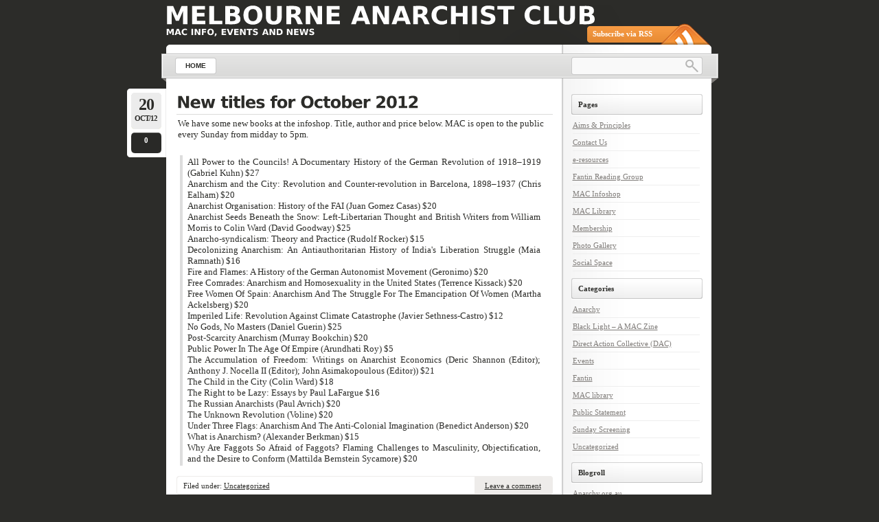

--- FILE ---
content_type: text/html; charset=UTF-8
request_url: https://mac.anarchobase.com/2012/10/new-titles-for-october-2012/
body_size: 34925
content:
<!DOCTYPE html PUBLIC "-//W3C//DTD XHTML 1.0 Transitional//EN"
    "http://www.w3.org/TR/xhtml1/DTD/xhtml1-transitional.dtd">

<html xmlns="http://www.w3.org/1999/xhtml" lang="en-US">

<head profile="http://gmpg.org/xfn/11">
<meta http-equiv="Content-Type" content="text/html; charset=UTF-8" />
<title>New titles for October 2012 &laquo; Melbourne Anarchist Club</title>
<link rel="shortcut icon" href="https://mac.anarchobase.com/wp-content/themes/lightword/favicon.ico" />
<link rel="pingback" href="https://mac.anarchobase.com/xmlrpc.php" />


<meta name='robots' content='max-image-preview:large' />
<link rel="alternate" type="application/rss+xml" title="Melbourne Anarchist Club &raquo; Feed" href="https://mac.anarchobase.com/feed/" />
<link rel="alternate" type="application/rss+xml" title="Melbourne Anarchist Club &raquo; Comments Feed" href="https://mac.anarchobase.com/comments/feed/" />
<link rel="alternate" type="application/rss+xml" title="Melbourne Anarchist Club &raquo; New titles for October 2012 Comments Feed" href="https://mac.anarchobase.com/2012/10/new-titles-for-october-2012/feed/" />
<link rel="alternate" title="oEmbed (JSON)" type="application/json+oembed" href="https://mac.anarchobase.com/wp-json/oembed/1.0/embed?url=https%3A%2F%2Fmac.anarchobase.com%2F2012%2F10%2Fnew-titles-for-october-2012%2F" />
<link rel="alternate" title="oEmbed (XML)" type="text/xml+oembed" href="https://mac.anarchobase.com/wp-json/oembed/1.0/embed?url=https%3A%2F%2Fmac.anarchobase.com%2F2012%2F10%2Fnew-titles-for-october-2012%2F&#038;format=xml" />
<style id='wp-img-auto-sizes-contain-inline-css' type='text/css'>
img:is([sizes=auto i],[sizes^="auto," i]){contain-intrinsic-size:3000px 1500px}
/*# sourceURL=wp-img-auto-sizes-contain-inline-css */
</style>
<link rel='stylesheet' id='lightword_stylesheet-css' href='https://mac.anarchobase.com/wp-content/themes/lightword/style.css?ver=2.0.0.6' type='text/css' media='all' />
<link rel='stylesheet' id='lightword_stylesheet_original-css' href='https://mac.anarchobase.com/wp-content/themes/lightword/original.css?ver=2.0.0.6' type='text/css' media='all' />
<style id='wp-emoji-styles-inline-css' type='text/css'>

	img.wp-smiley, img.emoji {
		display: inline !important;
		border: none !important;
		box-shadow: none !important;
		height: 1em !important;
		width: 1em !important;
		margin: 0 0.07em !important;
		vertical-align: -0.1em !important;
		background: none !important;
		padding: 0 !important;
	}
/*# sourceURL=wp-emoji-styles-inline-css */
</style>
<link rel='stylesheet' id='wp-block-library-css' href='https://mac.anarchobase.com/wp-includes/css/dist/block-library/style.min.css?ver=6.9' type='text/css' media='all' />
<style id='global-styles-inline-css' type='text/css'>
:root{--wp--preset--aspect-ratio--square: 1;--wp--preset--aspect-ratio--4-3: 4/3;--wp--preset--aspect-ratio--3-4: 3/4;--wp--preset--aspect-ratio--3-2: 3/2;--wp--preset--aspect-ratio--2-3: 2/3;--wp--preset--aspect-ratio--16-9: 16/9;--wp--preset--aspect-ratio--9-16: 9/16;--wp--preset--color--black: #000000;--wp--preset--color--cyan-bluish-gray: #abb8c3;--wp--preset--color--white: #ffffff;--wp--preset--color--pale-pink: #f78da7;--wp--preset--color--vivid-red: #cf2e2e;--wp--preset--color--luminous-vivid-orange: #ff6900;--wp--preset--color--luminous-vivid-amber: #fcb900;--wp--preset--color--light-green-cyan: #7bdcb5;--wp--preset--color--vivid-green-cyan: #00d084;--wp--preset--color--pale-cyan-blue: #8ed1fc;--wp--preset--color--vivid-cyan-blue: #0693e3;--wp--preset--color--vivid-purple: #9b51e0;--wp--preset--gradient--vivid-cyan-blue-to-vivid-purple: linear-gradient(135deg,rgb(6,147,227) 0%,rgb(155,81,224) 100%);--wp--preset--gradient--light-green-cyan-to-vivid-green-cyan: linear-gradient(135deg,rgb(122,220,180) 0%,rgb(0,208,130) 100%);--wp--preset--gradient--luminous-vivid-amber-to-luminous-vivid-orange: linear-gradient(135deg,rgb(252,185,0) 0%,rgb(255,105,0) 100%);--wp--preset--gradient--luminous-vivid-orange-to-vivid-red: linear-gradient(135deg,rgb(255,105,0) 0%,rgb(207,46,46) 100%);--wp--preset--gradient--very-light-gray-to-cyan-bluish-gray: linear-gradient(135deg,rgb(238,238,238) 0%,rgb(169,184,195) 100%);--wp--preset--gradient--cool-to-warm-spectrum: linear-gradient(135deg,rgb(74,234,220) 0%,rgb(151,120,209) 20%,rgb(207,42,186) 40%,rgb(238,44,130) 60%,rgb(251,105,98) 80%,rgb(254,248,76) 100%);--wp--preset--gradient--blush-light-purple: linear-gradient(135deg,rgb(255,206,236) 0%,rgb(152,150,240) 100%);--wp--preset--gradient--blush-bordeaux: linear-gradient(135deg,rgb(254,205,165) 0%,rgb(254,45,45) 50%,rgb(107,0,62) 100%);--wp--preset--gradient--luminous-dusk: linear-gradient(135deg,rgb(255,203,112) 0%,rgb(199,81,192) 50%,rgb(65,88,208) 100%);--wp--preset--gradient--pale-ocean: linear-gradient(135deg,rgb(255,245,203) 0%,rgb(182,227,212) 50%,rgb(51,167,181) 100%);--wp--preset--gradient--electric-grass: linear-gradient(135deg,rgb(202,248,128) 0%,rgb(113,206,126) 100%);--wp--preset--gradient--midnight: linear-gradient(135deg,rgb(2,3,129) 0%,rgb(40,116,252) 100%);--wp--preset--font-size--small: 13px;--wp--preset--font-size--medium: 20px;--wp--preset--font-size--large: 36px;--wp--preset--font-size--x-large: 42px;--wp--preset--spacing--20: 0.44rem;--wp--preset--spacing--30: 0.67rem;--wp--preset--spacing--40: 1rem;--wp--preset--spacing--50: 1.5rem;--wp--preset--spacing--60: 2.25rem;--wp--preset--spacing--70: 3.38rem;--wp--preset--spacing--80: 5.06rem;--wp--preset--shadow--natural: 6px 6px 9px rgba(0, 0, 0, 0.2);--wp--preset--shadow--deep: 12px 12px 50px rgba(0, 0, 0, 0.4);--wp--preset--shadow--sharp: 6px 6px 0px rgba(0, 0, 0, 0.2);--wp--preset--shadow--outlined: 6px 6px 0px -3px rgb(255, 255, 255), 6px 6px rgb(0, 0, 0);--wp--preset--shadow--crisp: 6px 6px 0px rgb(0, 0, 0);}:where(.is-layout-flex){gap: 0.5em;}:where(.is-layout-grid){gap: 0.5em;}body .is-layout-flex{display: flex;}.is-layout-flex{flex-wrap: wrap;align-items: center;}.is-layout-flex > :is(*, div){margin: 0;}body .is-layout-grid{display: grid;}.is-layout-grid > :is(*, div){margin: 0;}:where(.wp-block-columns.is-layout-flex){gap: 2em;}:where(.wp-block-columns.is-layout-grid){gap: 2em;}:where(.wp-block-post-template.is-layout-flex){gap: 1.25em;}:where(.wp-block-post-template.is-layout-grid){gap: 1.25em;}.has-black-color{color: var(--wp--preset--color--black) !important;}.has-cyan-bluish-gray-color{color: var(--wp--preset--color--cyan-bluish-gray) !important;}.has-white-color{color: var(--wp--preset--color--white) !important;}.has-pale-pink-color{color: var(--wp--preset--color--pale-pink) !important;}.has-vivid-red-color{color: var(--wp--preset--color--vivid-red) !important;}.has-luminous-vivid-orange-color{color: var(--wp--preset--color--luminous-vivid-orange) !important;}.has-luminous-vivid-amber-color{color: var(--wp--preset--color--luminous-vivid-amber) !important;}.has-light-green-cyan-color{color: var(--wp--preset--color--light-green-cyan) !important;}.has-vivid-green-cyan-color{color: var(--wp--preset--color--vivid-green-cyan) !important;}.has-pale-cyan-blue-color{color: var(--wp--preset--color--pale-cyan-blue) !important;}.has-vivid-cyan-blue-color{color: var(--wp--preset--color--vivid-cyan-blue) !important;}.has-vivid-purple-color{color: var(--wp--preset--color--vivid-purple) !important;}.has-black-background-color{background-color: var(--wp--preset--color--black) !important;}.has-cyan-bluish-gray-background-color{background-color: var(--wp--preset--color--cyan-bluish-gray) !important;}.has-white-background-color{background-color: var(--wp--preset--color--white) !important;}.has-pale-pink-background-color{background-color: var(--wp--preset--color--pale-pink) !important;}.has-vivid-red-background-color{background-color: var(--wp--preset--color--vivid-red) !important;}.has-luminous-vivid-orange-background-color{background-color: var(--wp--preset--color--luminous-vivid-orange) !important;}.has-luminous-vivid-amber-background-color{background-color: var(--wp--preset--color--luminous-vivid-amber) !important;}.has-light-green-cyan-background-color{background-color: var(--wp--preset--color--light-green-cyan) !important;}.has-vivid-green-cyan-background-color{background-color: var(--wp--preset--color--vivid-green-cyan) !important;}.has-pale-cyan-blue-background-color{background-color: var(--wp--preset--color--pale-cyan-blue) !important;}.has-vivid-cyan-blue-background-color{background-color: var(--wp--preset--color--vivid-cyan-blue) !important;}.has-vivid-purple-background-color{background-color: var(--wp--preset--color--vivid-purple) !important;}.has-black-border-color{border-color: var(--wp--preset--color--black) !important;}.has-cyan-bluish-gray-border-color{border-color: var(--wp--preset--color--cyan-bluish-gray) !important;}.has-white-border-color{border-color: var(--wp--preset--color--white) !important;}.has-pale-pink-border-color{border-color: var(--wp--preset--color--pale-pink) !important;}.has-vivid-red-border-color{border-color: var(--wp--preset--color--vivid-red) !important;}.has-luminous-vivid-orange-border-color{border-color: var(--wp--preset--color--luminous-vivid-orange) !important;}.has-luminous-vivid-amber-border-color{border-color: var(--wp--preset--color--luminous-vivid-amber) !important;}.has-light-green-cyan-border-color{border-color: var(--wp--preset--color--light-green-cyan) !important;}.has-vivid-green-cyan-border-color{border-color: var(--wp--preset--color--vivid-green-cyan) !important;}.has-pale-cyan-blue-border-color{border-color: var(--wp--preset--color--pale-cyan-blue) !important;}.has-vivid-cyan-blue-border-color{border-color: var(--wp--preset--color--vivid-cyan-blue) !important;}.has-vivid-purple-border-color{border-color: var(--wp--preset--color--vivid-purple) !important;}.has-vivid-cyan-blue-to-vivid-purple-gradient-background{background: var(--wp--preset--gradient--vivid-cyan-blue-to-vivid-purple) !important;}.has-light-green-cyan-to-vivid-green-cyan-gradient-background{background: var(--wp--preset--gradient--light-green-cyan-to-vivid-green-cyan) !important;}.has-luminous-vivid-amber-to-luminous-vivid-orange-gradient-background{background: var(--wp--preset--gradient--luminous-vivid-amber-to-luminous-vivid-orange) !important;}.has-luminous-vivid-orange-to-vivid-red-gradient-background{background: var(--wp--preset--gradient--luminous-vivid-orange-to-vivid-red) !important;}.has-very-light-gray-to-cyan-bluish-gray-gradient-background{background: var(--wp--preset--gradient--very-light-gray-to-cyan-bluish-gray) !important;}.has-cool-to-warm-spectrum-gradient-background{background: var(--wp--preset--gradient--cool-to-warm-spectrum) !important;}.has-blush-light-purple-gradient-background{background: var(--wp--preset--gradient--blush-light-purple) !important;}.has-blush-bordeaux-gradient-background{background: var(--wp--preset--gradient--blush-bordeaux) !important;}.has-luminous-dusk-gradient-background{background: var(--wp--preset--gradient--luminous-dusk) !important;}.has-pale-ocean-gradient-background{background: var(--wp--preset--gradient--pale-ocean) !important;}.has-electric-grass-gradient-background{background: var(--wp--preset--gradient--electric-grass) !important;}.has-midnight-gradient-background{background: var(--wp--preset--gradient--midnight) !important;}.has-small-font-size{font-size: var(--wp--preset--font-size--small) !important;}.has-medium-font-size{font-size: var(--wp--preset--font-size--medium) !important;}.has-large-font-size{font-size: var(--wp--preset--font-size--large) !important;}.has-x-large-font-size{font-size: var(--wp--preset--font-size--x-large) !important;}
/*# sourceURL=global-styles-inline-css */
</style>

<style id='classic-theme-styles-inline-css' type='text/css'>
/*! This file is auto-generated */
.wp-block-button__link{color:#fff;background-color:#32373c;border-radius:9999px;box-shadow:none;text-decoration:none;padding:calc(.667em + 2px) calc(1.333em + 2px);font-size:1.125em}.wp-block-file__button{background:#32373c;color:#fff;text-decoration:none}
/*# sourceURL=/wp-includes/css/classic-themes.min.css */
</style>
<script type="text/javascript" src="https://mac.anarchobase.com/wp-includes/js/jquery/jquery.min.js?ver=3.7.1" id="jquery-core-js"></script>
<script type="text/javascript" src="https://mac.anarchobase.com/wp-includes/js/jquery/jquery-migrate.min.js?ver=3.4.1" id="jquery-migrate-js"></script>
<link rel="https://api.w.org/" href="https://mac.anarchobase.com/wp-json/" /><link rel="alternate" title="JSON" type="application/json" href="https://mac.anarchobase.com/wp-json/wp/v2/posts/780" /><link rel="EditURI" type="application/rsd+xml" title="RSD" href="https://mac.anarchobase.com/xmlrpc.php?rsd" />
<link rel="canonical" href="https://mac.anarchobase.com/2012/10/new-titles-for-october-2012/" />
<link rel='shortlink' href='https://mac.anarchobase.com/?p=780' />
<style type="text/css">
#content-body,x:-moz-any-link{float:left;margin-right:28px;}#content-body, x:-moz-any-link, x:default{float:none;margin-right:25px;} 
</style>

<script src="https://mac.anarchobase.com/wp-content/themes/lightword/js/cufon-yui.js" type="text/javascript"></script>
<script src="https://mac.anarchobase.com/wp-content/themes/lightword/js/vera.font.js" type="text/javascript"></script>
<script type="text/javascript">/*<![CDATA[*/Cufon.replace(['h1','h2','h3#reply-title'], { fontFamily: 'Vera' });/*]]>*/</script>
<!--[if IE 6]><style type="text/css">#header{background-image: none; filter:progid:DXImageTransform.Microsoft.AlphaImageLoader(src='https://mac.anarchobase.com/wp-content/themes/lightword/images/content_top.png',sizingMethod='scale'); }#footer{background:transparent url(https://mac.anarchobase.com/wp-content/themes/lightword/images/content_bottom.gif) no-repeat;height:8px;}.comm_date{background-image: none; filter:progid:DXImageTransform.Microsoft.AlphaImageLoader(src='https://mac.anarchobase.com/wp-content/themes/lightword/images/date_comm_box.png',sizingMethod='scale'); }</style><![endif]-->
</head>

<body data-rsssl=1 class="wp-singular post-template-default single single-post postid-780 single-format-standard wp-theme-lightword">
<div id="wrapper">

<div id="top_cufon"><h1 id="logo"><a name="top" title="Melbourne Anarchist Club" href="https://mac.anarchobase.com">Melbourne Anarchist Club</a> <small>MAC info, events and news</small></h1></div>

<div id="header">
<a id="rss-feed" title="Syndicate this site using RSS" href="https://mac.anarchobase.com/feed/">Subscribe via RSS</a>

<div id="top_bar">
<div class="center_menu">
<ul id="front_menu" >
    <li><a class="" title="Home" href="https://mac.anarchobase.com"><span>Home</span></a></li>
<div id="front_menu" class="menu"><ul>
<li class="page_item page-item-2"><a href="https://mac.anarchobase.com/about/"><span>Aims &#038; Principles</span></a></li>
<li class="page_item page-item-6"><a href="https://mac.anarchobase.com/contact/"><span>Contact Us</span></a></li>
<li class="page_item page-item-1091"><a href="https://mac.anarchobase.com/e-resources/"><span>e-resources</span></a></li>
<li class="page_item page-item-1042"><a href="https://mac.anarchobase.com/fantin-reading-group/"><span>Fantin Reading Group</span></a></li>
<li class="page_item page-item-1007"><a href="https://mac.anarchobase.com/infoshop/"><span>MAC Infoshop</span></a></li>
<li class="page_item page-item-1002"><a href="https://mac.anarchobase.com/mac-library/"><span>MAC Library</span></a></li>
<li class="page_item page-item-1031"><a href="https://mac.anarchobase.com/membership/"><span>Membership</span></a></li>
<li class="page_item page-item-812"><a href="https://mac.anarchobase.com/photo-gallery/"><span>Photo Gallery</span></a></li>
<li class="page_item page-item-1025"><a href="https://mac.anarchobase.com/social-space/"><span>Social Space</span></a></li>
</ul></div>
</ul>
</div>
<form method="get" id="searchform" action="https://mac.anarchobase.com"> <input type="text" value="" name="s" id="s" /> <input type="submit" id="go" value="" alt="Search" title="Search" /></form>
</div>

</div>
<div id="content"><div id="content-body">
<div class="post-780 post type-post status-publish format-standard hentry category-uncategorized" id="post-780">
<div class="comm_date"><span class="data"><span class="j">20</span>Oct/12</span><span class="nr_comm"><a class="nr_comm_spot" href="https://mac.anarchobase.com/2012/10/new-titles-for-october-2012/#comments">0</a></span></div>
<h2><a title="New titles for October 2012" href="https://mac.anarchobase.com/2012/10/new-titles-for-october-2012/" rel="bookmark">New titles for October 2012</a></h2>
<p>We have some new books at the infoshop. Title, author and price below. MAC is open to the public every Sunday from midday to 5pm.</p>
<blockquote><p>All Power to the Councils! A Documentary History of the German Revolution of 1918–1919 (Gabriel Kuhn) $27<br />
Anarchism and the City: Revolution and Counter-revolution in Barcelona, 1898–1937 (Chris Ealham) $20<br />
Anarchist Organisation: History of the FAI (Juan Gomez Casas) $20<br />
Anarchist Seeds Beneath the Snow: Left-Libertarian Thought and British Writers from William Morris to Colin Ward (David Goodway) $25<br />
Anarcho-syndicalism: Theory and Practice (Rudolf Rocker) $15<br />
Decolonizing Anarchism: An Antiauthoritarian History of India's Liberation Struggle (Maia Ramnath) $16<br />
Fire and Flames: A History of the German Autonomist Movement (Geronimo) $20<br />
Free Comrades: Anarchism and Homosexuality in the United States (Terrence Kissack) $20<br />
Free Women Of Spain: Anarchism And The Struggle For The Emancipation Of Women (Martha Ackelsberg) $20<br />
Imperiled Life: Revolution Against Climate Catastrophe (Javier Sethness-Castro) $12<br />
No Gods, No Masters (Daniel Guerin) $25<br />
Post-Scarcity Anarchism (Murray Bookchin) $20<br />
Public Power In The Age Of Empire (Arundhati Roy) $5<br />
The Accumulation of Freedom: Writings on Anarchist Economics (Deric Shannon (Editor); Anthony J. Nocella II (Editor); John Asimakopoulous (Editor)) $21<br />
The Child in the City (Colin Ward) $18<br />
The Right to be Lazy: Essays by Paul LaFargue $16<br />
The Russian Anarchists (Paul Avrich) $20<br />
The Unknown Revolution (Voline) $20<br />
Under Three Flags: Anarchism And The Anti-Colonial Imagination (Benedict Anderson) $20<br />
What is Anarchism? (Alexander Berkman) $15<br />
Why Are Faggots So Afraid of Faggots? Flaming Challenges to Masculinity, Objectification, and the Desire to Conform (Mattilda Bernstein Sycamore) $20</p></blockquote>



<div class="cat_tags clear">
<span class="category">Filed under: <a href="https://mac.anarchobase.com/category/uncategorized/" rel="category tag">Uncategorized</a></span>
<span class="continue"><a class="nr_comm_spot" href="https://mac.anarchobase.com/2012/10/new-titles-for-october-2012/#respond">Leave a comment</a></span><div class="clear"></div>
</div>
<div class="cat_tags_close"></div>


</div>

<div id="tabsContainer">
<a href="#" class="tabs selected"><span>Comments (0)</span></a>
<a href="#" class="tabs"><span>Trackbacks (0)</span></a>
<span class="subscribe_comments"><a href="https://mac.anarchobase.com/2012/10/new-titles-for-october-2012/feed/">( subscribe to comments on this post )</a></span>
<div class="clear_tab"></div>
<div class="tab-content selected">
<a name="comments"></a>

<p class="no">No comments yet.</p>

 
<br/>

	<div id="respond" class="comment-respond">
		<h3 id="reply-title" class="comment-reply-title">Leave a comment</h3><form action="https://mac.anarchobase.com/wp-comments-post.php" method="post" id="commentform" class="comment-form"><p class="comment-form-comment"><textarea id="comment" name="comment" cols="45" rows="8" aria-required="true"></textarea></p><p class="comment-form-author"><input id="author" name="author" type="text" value="" size="30" maxlength="245" autocomplete="name" required="required" /><label for="author">Name <span class="required">(required)</span></label></p>
<p class="comment-form-email"><input id="email" name="email" type="text" value="" size="30" maxlength="100" autocomplete="email" required="required" /><label for="email">Email <span class="required">(required)</span></label></p>
<p class="comment-form-url"><input id="url" name="url" type="text" value="" size="30" maxlength="200" autocomplete="url" /><label for="url">Website</label></p>
<p class="comment-form-cookies-consent"><input id="wp-comment-cookies-consent" name="wp-comment-cookies-consent" type="checkbox" value="yes" /> <label for="wp-comment-cookies-consent">Save my name, email, and website in this browser for the next time I comment.</label></p>
<p class="form-submit"><input name="submit" type="submit" id="submit" class="submit" value="Submit" /> <input type='hidden' name='comment_post_ID' value='780' id='comment_post_ID' />
<input type='hidden' name='comment_parent' id='comment_parent' value='0' />
</p><p style="display: none;"><input type="hidden" id="akismet_comment_nonce" name="akismet_comment_nonce" value="9f8d8cd238" /></p><p style="display: none !important;" class="akismet-fields-container" data-prefix="ak_"><label>&#916;<textarea name="ak_hp_textarea" cols="45" rows="8" maxlength="100"></textarea></label><input type="hidden" id="ak_js_1" name="ak_js" value="26"/><script>document.getElementById( "ak_js_1" ).setAttribute( "value", ( new Date() ).getTime() );</script></p></form>	</div><!-- #respond -->
	

</div>

<div class="tab-content">
<p class="no">Trackbacks are disabled.</p></div>
</div>
<div class="next_previous_links">
<span class="alignleft"><a href="https://mac.anarchobase.com/2012/11/this-weekend-mac/" rel="next">This Weekend @ MAC</a> &raquo;</span>
<span class="alignright">&laquo; <a href="https://mac.anarchobase.com/2012/10/next-fantin-sunday-21st-october-2pm/" rel="prev">Next Fantin: Sunday 21st October @ 2pm</a></span>
<div class="clear"></div>

</div>
</div>
<div class="content-sidebar">


<h3>Pages</h3>
<ul>
<li class="page_item page-item-2"><a href="https://mac.anarchobase.com/about/">Aims &#038; Principles</a></li>
<li class="page_item page-item-6"><a href="https://mac.anarchobase.com/contact/">Contact Us</a></li>
<li class="page_item page-item-1091"><a href="https://mac.anarchobase.com/e-resources/">e-resources</a></li>
<li class="page_item page-item-1042"><a href="https://mac.anarchobase.com/fantin-reading-group/">Fantin Reading Group</a></li>
<li class="page_item page-item-1007"><a href="https://mac.anarchobase.com/infoshop/">MAC Infoshop</a></li>
<li class="page_item page-item-1002"><a href="https://mac.anarchobase.com/mac-library/">MAC Library</a></li>
<li class="page_item page-item-1031"><a href="https://mac.anarchobase.com/membership/">Membership</a></li>
<li class="page_item page-item-812"><a href="https://mac.anarchobase.com/photo-gallery/">Photo Gallery</a></li>
<li class="page_item page-item-1025"><a href="https://mac.anarchobase.com/social-space/">Social Space</a></li>
</ul>

<h3>Categories</h3>
<ul>	
	<li class="cat-item cat-item-23"><a href="https://mac.anarchobase.com/category/anarchy-2/">Anarchy</a>
</li>
	<li class="cat-item cat-item-18"><a href="https://mac.anarchobase.com/category/black-light-a-mac-zine/">Black Light &#8211; A MAC Zine</a>
</li>
	<li class="cat-item cat-item-49"><a href="https://mac.anarchobase.com/category/direct-action-collective-dac/">Direct Action Collective (DAC)</a>
</li>
	<li class="cat-item cat-item-7"><a href="https://mac.anarchobase.com/category/events/">Events</a>
</li>
	<li class="cat-item cat-item-33"><a href="https://mac.anarchobase.com/category/fantin/">Fantin</a>
</li>
	<li class="cat-item cat-item-16"><a href="https://mac.anarchobase.com/category/mac-library/">MAC library</a>
</li>
	<li class="cat-item cat-item-34"><a href="https://mac.anarchobase.com/category/public-statement/">Public Statement</a>
</li>
	<li class="cat-item cat-item-35"><a href="https://mac.anarchobase.com/category/sunday-screening/">Sunday Screening</a>
</li>
	<li class="cat-item cat-item-1"><a href="https://mac.anarchobase.com/category/uncategorized/">Uncategorized</a>
</li>
</ul>

<h3>Blogroll</h3>
<ul>
<li><a href="http://anarchy.org.au" rel="colleague sibling sweetheart">Anarchy.org.au</a></li>
<li><a href="http://www.asf-iwa.org.au/" title="Anarcho-Syndicalist Federation">ASF-IWA</a></li>
<li><a href="http://fantinreadinggroup.wordpress.com/">Fantin Reading Group</a></li>
<li><a href="http://jura.org.au/" title="Jura Books: Sydney" target="_blank">Jura Books (Sydney)</a></li>
<li><a href="http://libcom.org/forums/oceania" rel="contact co-worker sibling sweetheart" target="_blank">Libcom (Oceania)</a></li>
<li><a href="http://melbacg.wordpress.com/">Melbourne Anarchist Communist Group</a></li>
<li><a href="http://melbourneblack.wordpress.com">Melbourne Black</a></li>
</ul>

<h3>Archive</h3>
<ul>
	<li><a href='https://mac.anarchobase.com/2023/12/'>December 2023</a></li>
	<li><a href='https://mac.anarchobase.com/2020/10/'>October 2020</a></li>
	<li><a href='https://mac.anarchobase.com/2019/06/'>June 2019</a></li>
	<li><a href='https://mac.anarchobase.com/2019/05/'>May 2019</a></li>
	<li><a href='https://mac.anarchobase.com/2018/07/'>July 2018</a></li>
	<li><a href='https://mac.anarchobase.com/2018/05/'>May 2018</a></li>
	<li><a href='https://mac.anarchobase.com/2017/11/'>November 2017</a></li>
	<li><a href='https://mac.anarchobase.com/2016/10/'>October 2016</a></li>
	<li><a href='https://mac.anarchobase.com/2016/06/'>June 2016</a></li>
	<li><a href='https://mac.anarchobase.com/2015/11/'>November 2015</a></li>
	<li><a href='https://mac.anarchobase.com/2015/05/'>May 2015</a></li>
	<li><a href='https://mac.anarchobase.com/2014/12/'>December 2014</a></li>
	<li><a href='https://mac.anarchobase.com/2014/11/'>November 2014</a></li>
	<li><a href='https://mac.anarchobase.com/2014/10/'>October 2014</a></li>
	<li><a href='https://mac.anarchobase.com/2014/07/'>July 2014</a></li>
	<li><a href='https://mac.anarchobase.com/2014/06/'>June 2014</a></li>
	<li><a href='https://mac.anarchobase.com/2014/05/'>May 2014</a></li>
	<li><a href='https://mac.anarchobase.com/2014/04/'>April 2014</a></li>
	<li><a href='https://mac.anarchobase.com/2014/02/'>February 2014</a></li>
	<li><a href='https://mac.anarchobase.com/2014/01/'>January 2014</a></li>
	<li><a href='https://mac.anarchobase.com/2013/12/'>December 2013</a></li>
	<li><a href='https://mac.anarchobase.com/2013/10/'>October 2013</a></li>
	<li><a href='https://mac.anarchobase.com/2013/09/'>September 2013</a></li>
	<li><a href='https://mac.anarchobase.com/2013/08/'>August 2013</a></li>
	<li><a href='https://mac.anarchobase.com/2013/06/'>June 2013</a></li>
	<li><a href='https://mac.anarchobase.com/2013/05/'>May 2013</a></li>
	<li><a href='https://mac.anarchobase.com/2013/04/'>April 2013</a></li>
	<li><a href='https://mac.anarchobase.com/2013/02/'>February 2013</a></li>
	<li><a href='https://mac.anarchobase.com/2013/01/'>January 2013</a></li>
	<li><a href='https://mac.anarchobase.com/2012/12/'>December 2012</a></li>
	<li><a href='https://mac.anarchobase.com/2012/11/'>November 2012</a></li>
	<li><a href='https://mac.anarchobase.com/2012/10/'>October 2012</a></li>
	<li><a href='https://mac.anarchobase.com/2012/08/'>August 2012</a></li>
	<li><a href='https://mac.anarchobase.com/2012/07/'>July 2012</a></li>
	<li><a href='https://mac.anarchobase.com/2012/06/'>June 2012</a></li>
	<li><a href='https://mac.anarchobase.com/2012/05/'>May 2012</a></li>
	<li><a href='https://mac.anarchobase.com/2012/04/'>April 2012</a></li>
	<li><a href='https://mac.anarchobase.com/2012/03/'>March 2012</a></li>
	<li><a href='https://mac.anarchobase.com/2012/02/'>February 2012</a></li>
	<li><a href='https://mac.anarchobase.com/2012/01/'>January 2012</a></li>
	<li><a href='https://mac.anarchobase.com/2011/12/'>December 2011</a></li>
	<li><a href='https://mac.anarchobase.com/2011/11/'>November 2011</a></li>
	<li><a href='https://mac.anarchobase.com/2011/09/'>September 2011</a></li>
	<li><a href='https://mac.anarchobase.com/2011/07/'>July 2011</a></li>
	<li><a href='https://mac.anarchobase.com/2011/06/'>June 2011</a></li>
	<li><a href='https://mac.anarchobase.com/2011/04/'>April 2011</a></li>
	<li><a href='https://mac.anarchobase.com/2011/03/'>March 2011</a></li>
	<li><a href='https://mac.anarchobase.com/2010/12/'>December 2010</a></li>
	<li><a href='https://mac.anarchobase.com/2010/11/'>November 2010</a></li>
	<li><a href='https://mac.anarchobase.com/2010/10/'>October 2010</a></li>
	<li><a href='https://mac.anarchobase.com/2010/09/'>September 2010</a></li>
	<li><a href='https://mac.anarchobase.com/2010/04/'>April 2010</a></li>
	<li><a href='https://mac.anarchobase.com/2010/03/'>March 2010</a></li>
	<li><a href='https://mac.anarchobase.com/2010/01/'>January 2010</a></li>
	<li><a href='https://mac.anarchobase.com/2009/10/'>October 2009</a></li>
	<li><a href='https://mac.anarchobase.com/2009/05/'>May 2009</a></li>
	<li><a href='https://mac.anarchobase.com/2009/04/'>April 2009</a></li>
	<li><a href='https://mac.anarchobase.com/2008/10/'>October 2008</a></li>
	<li><a href='https://mac.anarchobase.com/2008/09/'>September 2008</a></li>
	<li><a href='https://mac.anarchobase.com/2006/07/'>July 2006</a></li>
</ul>

<h3>Meta</h3>
<ul>
<li><a href="https://mac.anarchobase.com/wp-login.php">Log in</a></li>
<li><a href="https://mac.anarchobase.com/feed/" title="Syndicate this site using RSS"><abbr title="Really Simple Syndication">RSS</abbr></a></li>
<li><a href="https://mac.anarchobase.com/comments/feed/" title="The latest comments to all posts in RSS">Comments <abbr title="Really Simple Syndication">RSS</abbr></a></li>
</ul>

</div><div class="clear"></div>
</div>
<div id="footer">
<span class="text">
Copyright &copy; 2026 <a href="https://mac.anarchobase.com">Melbourne Anarchist Club</a> &middot; Powered by <a href="http://www.wordpress.org" title="WordPress" target="_blank">WordPress</a> <br/><a href="http://www.lightword-design.com/" target="_blank" title="Lightword Theme">Lightword Theme</a> by Andrei Luca</em>
<a title="Go to top" class="top" href="#top">Go to top &uarr;</a>
</span>
</div>
<script type="text/javascript" src="https://mac.anarchobase.com/wp-content/themes/lightword/js/menu.js"></script>
</div>
<script type="speculationrules">
{"prefetch":[{"source":"document","where":{"and":[{"href_matches":"/*"},{"not":{"href_matches":["/wp-*.php","/wp-admin/*","/wp-content/*","/wp-content/plugins/*","/wp-content/themes/lightword/*","/*\\?(.+)"]}},{"not":{"selector_matches":"a[rel~=\"nofollow\"]"}},{"not":{"selector_matches":".no-prefetch, .no-prefetch a"}}]},"eagerness":"conservative"}]}
</script>

<script type="text/javascript">/* <![CDATA[ */ Cufon.now(); /* ]]> */ </script>
<script type="text/javascript" src="https://mac.anarchobase.com/wp-content/themes/lightword/js/tabs.js"></script>
<script type="text/javascript">jQuery(document).ready(function(){jQuery('tabs').lightword_tabs({linkClass : 'tabs',containerClass : 'tab-content',linkSelectedClass : 'selected',containerSelectedClass : 'selected',onComplete : function(){}});});</script>
<script type="text/javascript" src="https://mac.anarchobase.com/wp-includes/js/comment-reply.min.js?ver=6.9" id="comment-reply-js" async="async" data-wp-strategy="async" fetchpriority="low"></script>
<script defer type="text/javascript" src="https://mac.anarchobase.com/wp-content/plugins/akismet/_inc/akismet-frontend.js?ver=1762981633" id="akismet-frontend-js"></script>
<script id="wp-emoji-settings" type="application/json">
{"baseUrl":"https://s.w.org/images/core/emoji/17.0.2/72x72/","ext":".png","svgUrl":"https://s.w.org/images/core/emoji/17.0.2/svg/","svgExt":".svg","source":{"concatemoji":"https://mac.anarchobase.com/wp-includes/js/wp-emoji-release.min.js?ver=6.9"}}
</script>
<script type="module">
/* <![CDATA[ */
/*! This file is auto-generated */
const a=JSON.parse(document.getElementById("wp-emoji-settings").textContent),o=(window._wpemojiSettings=a,"wpEmojiSettingsSupports"),s=["flag","emoji"];function i(e){try{var t={supportTests:e,timestamp:(new Date).valueOf()};sessionStorage.setItem(o,JSON.stringify(t))}catch(e){}}function c(e,t,n){e.clearRect(0,0,e.canvas.width,e.canvas.height),e.fillText(t,0,0);t=new Uint32Array(e.getImageData(0,0,e.canvas.width,e.canvas.height).data);e.clearRect(0,0,e.canvas.width,e.canvas.height),e.fillText(n,0,0);const a=new Uint32Array(e.getImageData(0,0,e.canvas.width,e.canvas.height).data);return t.every((e,t)=>e===a[t])}function p(e,t){e.clearRect(0,0,e.canvas.width,e.canvas.height),e.fillText(t,0,0);var n=e.getImageData(16,16,1,1);for(let e=0;e<n.data.length;e++)if(0!==n.data[e])return!1;return!0}function u(e,t,n,a){switch(t){case"flag":return n(e,"\ud83c\udff3\ufe0f\u200d\u26a7\ufe0f","\ud83c\udff3\ufe0f\u200b\u26a7\ufe0f")?!1:!n(e,"\ud83c\udde8\ud83c\uddf6","\ud83c\udde8\u200b\ud83c\uddf6")&&!n(e,"\ud83c\udff4\udb40\udc67\udb40\udc62\udb40\udc65\udb40\udc6e\udb40\udc67\udb40\udc7f","\ud83c\udff4\u200b\udb40\udc67\u200b\udb40\udc62\u200b\udb40\udc65\u200b\udb40\udc6e\u200b\udb40\udc67\u200b\udb40\udc7f");case"emoji":return!a(e,"\ud83e\u1fac8")}return!1}function f(e,t,n,a){let r;const o=(r="undefined"!=typeof WorkerGlobalScope&&self instanceof WorkerGlobalScope?new OffscreenCanvas(300,150):document.createElement("canvas")).getContext("2d",{willReadFrequently:!0}),s=(o.textBaseline="top",o.font="600 32px Arial",{});return e.forEach(e=>{s[e]=t(o,e,n,a)}),s}function r(e){var t=document.createElement("script");t.src=e,t.defer=!0,document.head.appendChild(t)}a.supports={everything:!0,everythingExceptFlag:!0},new Promise(t=>{let n=function(){try{var e=JSON.parse(sessionStorage.getItem(o));if("object"==typeof e&&"number"==typeof e.timestamp&&(new Date).valueOf()<e.timestamp+604800&&"object"==typeof e.supportTests)return e.supportTests}catch(e){}return null}();if(!n){if("undefined"!=typeof Worker&&"undefined"!=typeof OffscreenCanvas&&"undefined"!=typeof URL&&URL.createObjectURL&&"undefined"!=typeof Blob)try{var e="postMessage("+f.toString()+"("+[JSON.stringify(s),u.toString(),c.toString(),p.toString()].join(",")+"));",a=new Blob([e],{type:"text/javascript"});const r=new Worker(URL.createObjectURL(a),{name:"wpTestEmojiSupports"});return void(r.onmessage=e=>{i(n=e.data),r.terminate(),t(n)})}catch(e){}i(n=f(s,u,c,p))}t(n)}).then(e=>{for(const n in e)a.supports[n]=e[n],a.supports.everything=a.supports.everything&&a.supports[n],"flag"!==n&&(a.supports.everythingExceptFlag=a.supports.everythingExceptFlag&&a.supports[n]);var t;a.supports.everythingExceptFlag=a.supports.everythingExceptFlag&&!a.supports.flag,a.supports.everything||((t=a.source||{}).concatemoji?r(t.concatemoji):t.wpemoji&&t.twemoji&&(r(t.twemoji),r(t.wpemoji)))});
//# sourceURL=https://mac.anarchobase.com/wp-includes/js/wp-emoji-loader.min.js
/* ]]> */
</script>
</body>
</html>

--- FILE ---
content_type: application/javascript
request_url: https://mac.anarchobase.com/wp-content/themes/lightword/js/vera.font.js
body_size: 33361
content:
/*!
 * The following copyright notice may not be removed under any circumstances.
 * 
 * Copyright:
 * Copyright (c) 2003 by Bitstream, Inc. All Rights Reserved.
 * 
 * Trademark:
 * Bitstream Vera is a trademark of Bitstream, Inc.
 * 
 * Manufacturer:
 * Bitstream Inc.
 * 
 * Vendor URL:
 * http://www.bitstream.com
 */
Cufon.registerFont({"w":229,"face":{"font-family":"vera","font-weight":400,"font-stretch":"normal","units-per-em":"360","panose-1":"2 11 6 3 3 8 4 2 2 4","ascent":"274","descent":"-86","x-height":"5","bbox":"-19 -288 360 85","underline-thickness":"25.1367","underline-position":"-24.9609","unicode-range":"U+0020-U+2122"},"glyphs":{" ":{"w":114},"!":{"d":"54,-45r36,0r0,45r-36,0r0,-45xm54,-262r36,0r0,115r-4,62r-28,0v-5,-55,-4,-117,-4,-177","w":144},"\"":{"d":"65,-262r0,97r-30,0r0,-97r30,0xm131,-262r0,97r-30,0r0,-97r30,0","w":165},"#":{"d":"184,-158r-51,0r-15,58r52,0xm158,-258r-19,73r52,0r18,-73r28,0r-18,73r55,0r0,27r-62,0r-14,58r56,0r0,27r-63,0r-18,73r-28,0r18,-73r-52,0r-18,73r-28,0r18,-73r-55,0r0,-27r62,0r14,-58r-56,0r0,-27r63,0r18,-73r29,0","w":301},"$":{"d":"199,-67v0,44,-32,63,-77,67r0,53r-18,0r0,-53v-28,0,-52,-7,-74,-16r0,-32v21,14,43,22,74,23r0,-80v-43,-8,-74,-20,-74,-63v0,-42,31,-61,74,-64r0,-42r18,0r0,41v23,1,42,6,61,11r0,31v-19,-8,-37,-15,-61,-16r0,75v45,7,77,22,77,65xm104,-207v-35,-1,-55,36,-32,60v7,6,17,10,32,12r0,-72xm122,-25v35,0,60,-38,34,-63v-7,-6,-18,-11,-34,-14r0,77"},"%":{"d":"294,-66v0,-25,-10,-49,-32,-49v-23,0,-33,23,-33,49v0,26,10,49,33,49v22,0,32,-24,32,-49xm201,-66v0,-42,21,-73,61,-72v39,0,60,31,60,72v0,41,-22,71,-60,71v-39,0,-61,-30,-61,-71xm113,-196v0,-26,-10,-49,-33,-49v-22,0,-32,24,-32,49v0,26,9,49,32,49v23,0,33,-23,33,-49xm239,-267r28,0r-164,272r-28,0xm20,-196v0,-41,21,-71,60,-71v39,0,61,30,61,71v0,42,-21,73,-61,72v-39,0,-60,-31,-60,-72","w":342},"&":{"d":"88,-141v-50,29,-35,122,34,118v25,-2,43,-10,59,-23xm182,-223v-34,-28,-118,-18,-91,37v30,39,76,79,111,117v13,-19,21,-44,23,-72r32,0v-3,36,-17,65,-36,91r49,50r-45,0r-25,-26v-51,54,-181,34,-177,-55v2,-39,21,-59,47,-79v-37,-40,-8,-113,54,-107v22,2,41,5,58,12r0,32","w":280},"'":{"d":"65,-262r0,97r-30,0r0,-97r30,0","w":98},"(":{"d":"31,-113v0,-65,23,-113,52,-160r29,0v-27,47,-47,95,-47,160v0,64,20,114,47,160r-29,0v-30,-47,-52,-95,-52,-160","w":140},")":{"d":"29,47v59,-84,60,-236,0,-320r28,0v30,48,53,95,53,160v0,64,-24,113,-53,160r-28,0","w":140},"*":{"d":"169,-219r-63,34r63,34r-10,17r-59,-35r0,66r-20,0r0,-66r-59,35r-10,-17r63,-34r-63,-34r10,-18r59,36r0,-66r20,0r0,66r59,-36","w":180},"+":{"d":"166,-226r0,98r97,0r0,30r-97,0r0,98r-30,0r0,-98r-98,0r0,-30r98,0r0,-98r30,0","w":301},",":{"d":"42,-45r37,0v4,43,-18,60,-29,87r-22,0v6,-28,17,-51,14,-87","w":114},"-":{"d":"18,-113r94,0r0,29r-94,0r0,-29","w":129,"k":{"y":6,"v":10,"o":-7,"Y":43,"X":18,"W":15,"V":21,"T":33,"Q":-13,"O":-10,"J":-20,"G":-13,"B":13,"A":8}},".":{"d":"38,-45r38,0r0,45r-38,0r0,-45","w":114},"\/":{"d":"91,-262r30,0r-91,295r-30,0","w":121},"0":{"d":"170,-131v0,-59,-9,-108,-56,-108v-46,0,-55,50,-55,108v0,58,9,108,55,108v47,0,56,-50,56,-108xm24,-131v0,-77,24,-136,90,-136v67,0,91,59,91,136v0,78,-24,136,-91,136v-66,0,-90,-59,-90,-136"},"1":{"d":"45,-30r58,0r0,-200r-63,13r0,-33v31,-6,59,-14,98,-12r0,232r58,0r0,30r-151,0r0,-30"},"2":{"d":"28,-250v70,-40,198,-6,158,88v-20,48,-80,91,-117,132r124,0r0,30r-167,0r0,-30v40,-44,92,-84,123,-134v22,-35,-6,-73,-46,-73v-30,0,-52,10,-75,23r0,-36"},"3":{"d":"159,-195v-1,-55,-84,-45,-124,-29r0,-32v63,-20,159,-17,159,57v0,33,-20,51,-48,57v31,7,54,29,54,66v0,83,-105,95,-173,68r0,-34v39,25,138,29,138,-34v0,-44,-42,-54,-92,-50r0,-29v43,2,87,0,86,-40"},"4":{"d":"136,-232r-90,141r90,0r0,-141xm127,-262r44,0r0,171r38,0r0,29r-38,0r0,62r-35,0r0,-62r-118,0r0,-34"},"5":{"d":"162,-84v0,-62,-76,-72,-123,-47r0,-131r139,0r0,29r-107,0r0,65v65,-19,127,18,127,84v0,85,-96,105,-170,78r0,-36v43,29,134,24,134,-42"},"6":{"d":"171,-84v0,-35,-18,-61,-52,-61v-34,0,-52,26,-52,61v0,35,18,61,52,61v34,0,52,-26,52,-61xm25,-131v0,-97,73,-163,164,-126r0,33v-31,-17,-86,-20,-107,10v-11,16,-20,40,-22,72v13,-19,32,-30,61,-31v54,-1,85,35,85,89v0,53,-35,90,-87,89v-69,-2,-94,-58,-94,-136"},"7":{"d":"30,-262r168,0r0,15r-95,247r-37,0r90,-233r-126,0r0,-29"},"8":{"d":"169,-74v0,-32,-23,-51,-55,-51v-32,0,-54,19,-54,51v0,32,22,51,54,51v32,0,55,-19,55,-51xm24,-74v0,-35,25,-59,55,-66v-28,-7,-48,-26,-48,-59v0,-45,35,-68,83,-68v48,0,84,22,84,68v0,33,-20,52,-48,59v30,7,54,30,54,66v1,52,-35,79,-90,79v-55,0,-90,-27,-90,-79xm114,-239v-30,0,-48,15,-48,43v0,28,18,43,48,43v29,0,49,-15,49,-43v0,-28,-20,-43,-49,-43"},"9":{"d":"204,-131v0,97,-71,163,-164,126r0,-33v31,17,86,20,107,-10v11,-16,19,-40,21,-72v-13,19,-31,30,-60,31v-53,0,-85,-35,-85,-89v0,-53,35,-90,87,-89v69,2,94,58,94,136xm58,-178v0,35,18,61,52,61v34,0,52,-26,52,-61v0,-35,-18,-61,-52,-61v-34,0,-52,26,-52,61"},":":{"d":"42,-45r37,0r0,45r-37,0r0,-45xm42,-186r37,0r0,44r-37,0r0,-44","w":121},";":{"d":"42,-186r37,0r0,44r-37,0r0,-44xm42,-45r37,0v4,43,-18,60,-29,87r-22,0v6,-28,17,-51,14,-87","w":121},"<":{"d":"263,-177r-181,64r181,64r0,32r-225,-81r0,-29r225,-82r0,32","w":301},"=":{"d":"38,-163r225,0r0,29r-225,0r0,-29xm38,-92r225,0r0,30r-225,0r0,-30","w":301},">":{"d":"38,-177r0,-32r225,82r0,29r-225,81r0,-32r181,-64","w":301},"?":{"d":"69,-45r35,0r0,45r-35,0r0,-45xm26,-247v51,-42,172,-13,134,67v-16,33,-68,47,-57,110r-33,0v-10,-65,30,-83,56,-117v14,-28,-8,-53,-38,-51v-25,2,-44,11,-62,24r0,-33","w":191},"@":{"d":"180,-148v-30,0,-46,23,-46,54v0,32,16,53,47,53v30,0,47,-22,46,-53v0,-30,-17,-54,-47,-54xm185,-253v87,0,147,51,150,138v2,63,-43,99,-105,100r0,-27v-13,17,-29,26,-56,27v-41,1,-68,-36,-68,-79v0,-43,26,-81,68,-79v27,0,43,9,56,26r0,-23r25,0r0,129v34,-5,57,-33,55,-74v-3,-72,-53,-113,-125,-113v-82,0,-136,52,-136,133v0,81,52,129,133,132v34,1,65,-12,85,-29r16,19v-26,20,-59,36,-101,36v-95,0,-158,-62,-158,-158v0,-95,63,-158,161,-158","w":360},"A":{"d":"123,-227r-48,130r96,0xm103,-262r40,0r100,262r-37,0r-24,-67r-118,0r-24,67r-37,0","w":246,"k":{"\u201d":44,"\u201c":46,"y":24,"w":15,"v":21,"t":6,"q":6,"o":6,"f":13,"e":6,"d":6,"c":6,"Y":28,"W":20,"V":23,"T":28,"Q":6,"O":6,"G":6,"C":6,"A":-10,":":6,".":6,"-":8}},"B":{"d":"184,-77v0,-56,-58,-49,-113,-48r0,96v54,0,113,8,113,-48xm175,-194v0,-47,-57,-39,-104,-39r0,79v48,0,104,8,104,-40xm221,-73v0,85,-100,74,-186,73r0,-262v78,1,178,-14,176,64v0,33,-16,52,-45,56v32,7,55,31,55,69","w":246,"k":{"\u201d":20,"\u201c":20,"Y":20,"W":13,"V":11,"S":6,"O":6,"G":6,"C":6}},"C":{"d":"148,-267v35,0,62,10,84,25r0,37v-20,-19,-46,-33,-82,-33v-62,1,-92,41,-92,107v0,66,30,106,92,107v36,0,62,-14,82,-33r0,37v-22,15,-50,25,-84,25v-81,1,-128,-54,-128,-136v0,-82,47,-137,128,-136","w":251,"k":{"\u201d":-7,"Y":6}},"D":{"d":"218,-131v0,-88,-55,-108,-147,-102r0,204v91,5,147,-14,147,-102xm256,-131v0,122,-94,138,-221,131r0,-262v126,-6,221,8,221,131","w":277,"k":{"\u201d":10,"\u201c":8,"Y":20,"V":6,"A":6}},"E":{"d":"35,-262r166,0r0,29r-130,0r0,78r125,0r0,30r-125,0r0,95r133,0r0,30r-169,0r0,-262","w":227},"F":{"d":"35,-262r151,0r0,29r-115,0r0,78r104,0r0,30r-104,0r0,125r-36,0r0,-262","w":207,"k":{"\u201c":8,"y":33,"u":20,"r":26,"o":13,"i":26,"e":20,"a":33,"T":6,"S":6,"A":33,":":28,".":58}},"G":{"d":"58,-131v0,94,82,129,156,94r0,-71r-58,0r0,-29r93,0r0,113v-25,18,-57,29,-98,29v-83,0,-131,-52,-131,-136v0,-84,48,-136,131,-136v38,0,68,10,92,25r0,38v-22,-19,-51,-34,-89,-34v-66,0,-96,38,-96,107","w":278,"k":{"\u201d":8,"\u201c":8,"Y":18,"T":13}},"H":{"d":"35,-262r36,0r0,107r129,0r0,-107r35,0r0,262r-35,0r0,-125r-129,0r0,125r-36,0r0,-262","w":270,"k":{"\u201d":11,"\u201c":13,".":6}},"I":{"d":"35,-262r36,0r0,262r-36,0r0,-262","w":106},"J":{"d":"-19,42v44,2,55,-14,54,-60r0,-244r36,0r0,244v0,66,-24,93,-90,90r0,-30","w":106,"k":{"\u201d":11,"\u201c":13,"A":6,"-":13}},"K":{"d":"35,-262r36,0r0,110r118,-110r45,0r-130,122r140,140r-47,0r-126,-126r0,126r-36,0r0,-262","w":236,"k":{"\u201d":11,"\u201c":11,"y":26,"u":18,"o":18,"e":18,"a":6,"Y":13,"W":13,"U":10,"T":28,"O":20,"C":20,"A":6,"-":38}},"L":{"d":"35,-262r36,0r0,232r128,0r0,30r-164,0r0,-262","w":200,"k":{"\u201d":95,"\u201c":73,"y":33,"u":6,"o":6,"e":6,"Y":48,"W":33,"V":40,"U":18,"T":50,"O":13,"A":-8,"-":6}},"M":{"d":"35,-262r53,0r67,178r68,-178r52,0r0,262r-34,0r0,-230r-68,180r-36,0r-67,-180r0,230r-35,0r0,-262","w":310},"N":{"d":"35,-262r48,0r117,219r0,-219r34,0r0,262r-48,0r-116,-220r0,220r-35,0r0,-262","w":269},"O":{"d":"226,-131v0,-60,-28,-107,-84,-107v-57,0,-84,46,-84,107v0,61,28,107,84,107v56,0,84,-47,84,-107xm20,-131v0,-78,46,-136,122,-136v76,0,121,58,121,136v0,78,-45,136,-121,136v-76,0,-122,-58,-122,-136","w":283,"k":{"\u201d":6,"\u201c":8,"Y":20,"X":23,"V":6,"A":6,":":6,".":15,"-":-10}},"P":{"d":"167,-184v0,-49,-45,-52,-96,-49r0,98v51,3,96,2,96,-49xm205,-184v0,71,-59,84,-134,79r0,105r-36,0r0,-262v84,-2,170,-7,170,78","w":217,"k":{"\u201d":-7,"\u201c":-7,"u":6,"s":6,"r":6,"o":13,"n":6,"i":8,"e":13,"a":16,"Y":8,"A":23,".":56,"-":8}},"Q":{"d":"226,-131v0,-60,-28,-107,-84,-107v-57,0,-84,46,-84,107v0,61,28,107,84,107v56,0,84,-47,84,-107xm263,-131v0,62,-26,108,-71,126r46,51r-43,0r-38,-42v-86,9,-137,-52,-137,-135v0,-78,46,-136,122,-136v76,0,121,58,121,136","w":283,"k":{"\u201d":6,"\u201c":8,"-":-10}},"R":{"d":"205,-187v-2,34,-17,56,-45,64v42,21,55,82,80,123r-38,0v-28,-39,-31,-109,-92,-111r-39,0r0,111r-36,0r0,-262v83,-2,174,-9,170,75xm167,-187v0,-49,-47,-48,-96,-46r0,93v49,2,96,2,96,-47","w":250,"k":{"\u201d":23,"\u201c":26,"y":20,"u":16,"o":16,"e":16,"a":8,"Y":23,"W":15,"V":20,"T":26,"C":18,"A":15,":":11,".":13,"-":15}},"S":{"d":"24,-192v0,-80,104,-87,169,-62r0,35v-37,-23,-134,-35,-134,24v0,58,106,33,131,72v13,13,18,30,18,51v0,87,-118,89,-183,60r0,-36v38,27,146,45,146,-22v0,-80,-147,-20,-147,-122","w":228,"k":{"A":-7}},"T":{"d":"-1,-262r222,0r0,29r-93,0r0,233r-36,0r0,-233r-93,0r0,-29","w":219,"k":{"\u201d":8,"y":56,"w":60,"u":55,"s":60,"r":53,"o":61,"i":11,"e":61,"c":61,"a":60,"T":6,"C":21,"A":28,":":40,".":43,"-":33}},"U":{"d":"132,5v-67,0,-101,-36,-101,-104r0,-163r36,0r0,159v0,53,15,78,65,79v102,3,54,-148,65,-238r35,0r0,163v1,68,-33,104,-100,104","w":263,"k":{"Z":6}},"V":{"d":"103,0r-100,-262r37,0r83,221r83,-221r37,0r-100,262r-40,0","w":246,"k":{"y":10,"u":24,"o":28,"i":8,"e":28,"a":28,"O":6,"A":23,":":29,".":46,"-":21}},"W":{"d":"12,-262r36,0r55,221r55,-221r40,0r55,221r55,-221r36,0r-66,262r-44,0r-56,-228r-56,228r-44,0","w":355,"k":{"\u201c":6,"y":6,"u":13,"r":16,"o":21,"i":8,"e":21,"a":23,"A":20,":":21,".":41,"-":15}},"X":{"d":"23,-262r38,0r65,97r66,-97r38,0r-85,126r90,136r-38,0r-74,-112r-74,112r-38,0r93,-140","w":246,"k":{"\u201d":15,"\u201c":28,"e":16,"T":6,"O":23,"C":26,"-":18}},"Y":{"d":"-1,-262r38,0r73,107r72,-107r39,0r-93,137r0,125r-36,0r0,-125","w":219,"k":{"\u201d":6,"\u201c":20,"u":41,"o":48,"i":13,"e":48,"a":50,"O":20,"C":20,"A":28,":":48,".":73,"-":43}},"Z":{"d":"20,-262r206,0r0,27r-166,205r170,0r0,30r-214,0r0,-27r166,-206r-162,0r0,-29","w":246,"k":{"\u201d":6,"\u201c":6,"-":6}},"[":{"d":"31,-274r74,0r0,26r-42,0r0,270r42,0r0,25r-74,0r0,-321","w":140},"\\":{"d":"30,-262r91,295r-30,0r-91,-295r30,0","w":121},"]":{"d":"110,-274r0,321r-75,0r0,-25r42,0r0,-270r-42,0r0,-26r75,0","w":140},"^":{"d":"168,-262r95,97r-35,0r-77,-69r-78,69r-35,0r96,-97r34,0","w":301},"_":{"d":"184,60r0,25r-188,0r0,-25r188,0","w":180},"`":{"d":"65,-288r49,66r-27,0r-57,-66r35,0","w":180},"a":{"d":"96,-22v40,0,62,-34,60,-77v-49,1,-102,-6,-102,40v0,23,18,38,42,37xm36,-188v67,-30,152,-13,152,76r0,112r-32,0r0,-30v-22,52,-134,47,-134,-27v0,-65,65,-70,134,-67v5,-62,-83,-57,-120,-34r0,-30","w":220},"b":{"d":"120,-22v38,0,55,-34,55,-76v0,-43,-17,-77,-55,-77v-37,0,-55,35,-55,77v0,42,17,76,55,76xm128,5v-32,0,-50,-13,-63,-35r0,30r-32,0r0,-274r32,0r0,107v13,-21,31,-35,63,-35v51,0,81,48,81,104v0,56,-29,103,-81,103","w":228},"c":{"d":"20,-98v0,-87,84,-127,156,-91r0,30v-50,-31,-131,-12,-122,61v-8,72,71,92,122,61r0,29v-71,36,-156,-4,-156,-90","w":197},"d":{"d":"100,-202v33,0,50,13,63,35r0,-107r33,0r0,274r-33,0r0,-30v-13,22,-29,36,-63,35v-52,0,-80,-47,-80,-103v0,-56,29,-103,80,-104xm108,-175v-37,0,-55,35,-55,77v0,42,17,76,55,76v38,0,55,-34,55,-76v0,-43,-17,-77,-55,-77","w":228},"e":{"d":"54,-91v-4,75,92,82,141,50r0,31v-75,35,-175,7,-175,-87v0,-61,36,-105,96,-105v59,1,91,45,86,111r-148,0xm170,-116v5,-53,-62,-75,-97,-43v-11,10,-16,24,-18,43r115,0","w":221,"k":{"x":6}},"f":{"d":"39,-197v-6,-65,30,-82,95,-77r0,27v-42,-3,-71,0,-62,50r53,0r0,25r-53,0r0,172r-33,0r0,-172r-31,0r0,-25r31,0","w":126,"k":{"\u201c":-11,"y":6,"w":6,"t":6,":":13,".":26,"-":20}},"g":{"d":"108,-27v38,0,55,-32,55,-74v0,-42,-18,-74,-55,-74v-37,0,-55,33,-55,74v0,41,17,74,55,74xm100,-202v33,0,50,13,63,35r0,-30r33,0v-7,114,35,278,-91,272v-23,0,-43,-4,-61,-10r0,-32v46,28,129,19,119,-52r0,-16v-13,22,-30,35,-63,35v-51,-1,-80,-46,-80,-101v0,-56,29,-100,80,-101","w":228},"h":{"d":"129,-202v91,-3,66,116,69,202r-33,0v-7,-64,26,-171,-43,-173v-77,-3,-54,100,-57,173r-32,0r0,-274r32,0r0,108v15,-21,32,-35,64,-36","w":228},"i":{"d":"34,-197r32,0r0,197r-32,0r0,-197xm34,-274r32,0r0,41r-32,0r0,-41","w":100},"j":{"d":"-7,47v34,1,41,-7,41,-43r0,-201r32,0r0,201v1,53,-20,74,-73,71r0,-28xm34,-274r32,0r0,41r-32,0r0,-41","w":100},"k":{"d":"33,-274r32,0r0,162r97,-85r41,0r-104,92r108,105r-42,0r-100,-96r0,96r-32,0r0,-274","w":208,"k":{"y":13,"u":11,"o":13,"e":13,"a":6}},"l":{"d":"34,-274r32,0r0,274r-32,0r0,-274","w":100},"m":{"d":"128,-202v31,0,51,17,59,43v15,-26,34,-43,69,-43v85,0,61,118,64,202r-32,0v-8,-63,26,-171,-41,-173v-75,-2,-50,102,-54,173r-33,0v-8,-63,26,-171,-41,-173v-74,-2,-50,102,-54,173r-32,0r0,-197r32,0r0,31v14,-21,31,-36,63,-36","w":350},"n":{"d":"129,-202v91,-3,66,116,69,202r-33,0v-7,-64,26,-171,-43,-173v-77,-3,-54,100,-57,173r-32,0r0,-197r32,0r0,31v15,-21,32,-35,64,-36","w":228,"k":{"\u201d":20,"\u201c":26}},"o":{"d":"166,-98v0,-41,-18,-76,-56,-76v-38,0,-56,34,-56,76v0,42,19,76,56,76v37,0,56,-35,56,-76xm20,-98v0,-61,32,-104,90,-104v58,0,91,43,91,104v0,61,-32,103,-91,103v-58,0,-90,-42,-90,-103","w":220,"k":{"\u201d":13,"\u201c":26,"x":11,".":6,"-":-7}},"p":{"d":"128,5v-32,0,-50,-13,-63,-35r0,105r-32,0r0,-272r32,0r0,30v13,-21,31,-35,63,-35v51,0,81,48,81,104v0,56,-29,103,-81,103xm120,-22v38,0,55,-34,55,-76v0,-43,-17,-77,-55,-77v-37,0,-55,35,-55,77v0,42,17,76,55,76","w":228},"q":{"d":"108,-175v-37,0,-55,35,-55,77v0,42,17,76,55,76v38,0,55,-34,55,-76v0,-43,-17,-77,-55,-77xm100,-202v33,0,50,13,63,35r0,-30r33,0r0,272r-33,0r0,-105v-13,22,-29,36,-63,35v-52,0,-80,-47,-80,-103v0,-56,29,-103,80,-104","w":228},"r":{"d":"65,-166v14,-26,43,-41,83,-34r0,33v-45,-19,-83,12,-83,63r0,104r-32,0r0,-197r32,0r0,31","w":148,"k":{"\u201d":-15,"x":10,"r":6,"q":6,"o":8,"n":6,"m":6,"h":6,"g":6,"e":8,"d":6,"c":8,":":6,".":33,"-":23}},"s":{"d":"21,-144v0,-64,89,-67,138,-47r0,31v-30,-26,-136,-18,-98,33v36,19,109,14,109,73v0,65,-95,69,-150,47r0,-34v30,19,109,35,117,-11v-6,-55,-116,-15,-116,-92","w":187},"t":{"d":"133,0v-62,2,-100,-1,-100,-65r0,-107r-23,0r0,-25r23,0r0,-56r33,0r0,56r67,0r0,25r-67,0r0,107v-5,45,28,38,67,38r0,27","w":141},"u":{"d":"100,5v-91,4,-66,-116,-69,-202r32,0v7,65,-25,172,44,174v76,1,53,-101,56,-174r32,0r0,197r-32,0r0,-30v-15,21,-31,34,-63,35","w":228},"v":{"d":"11,-197r34,0r62,165r61,-165r34,0r-74,197r-43,0","w":213,"k":{"\u201d":6,":":20,".":28,"-":10}},"w":{"d":"15,-197r32,0r41,154r40,-154r38,0r41,154r40,-154r32,0r-51,197r-38,0r-43,-161r-42,161r-38,0","w":294,"k":{":":20,".":33}},"x":{"d":"198,-197r-72,96r75,101r-38,0r-57,-77r-57,77r-39,0r77,-103r-70,-94r38,0r52,70r52,-70r39,0","w":213,"k":{"o":11,"e":11,"c":6}},"y":{"d":"116,18v-17,46,-31,60,-88,57r0,-27v43,6,52,-18,62,-51r-79,-194r34,0r62,154r61,-154r34,0","w":213,"k":{":":26,".":51,"-":6}},"z":{"d":"20,-197r153,0r0,30r-121,141r121,0r0,26r-158,0r0,-30r122,-141r-117,0r0,-26","w":188},"{":{"d":"97,-108v78,14,-17,163,87,141r0,26v-60,0,-85,-6,-84,-65v0,-51,6,-98,-55,-89r0,-25v59,9,57,-36,55,-89v-1,-59,24,-65,84,-65r0,26v-37,0,-52,1,-52,40v0,46,7,96,-35,100"},"|":{"d":"76,-275r0,360r-30,0r0,-360r30,0","w":121},"}":{"d":"129,-48v3,73,-2,118,-84,107r0,-26v37,0,52,-1,52,-40v0,-47,-6,-95,35,-101v-42,-4,-35,-54,-35,-100v0,-39,-15,-40,-52,-40r0,-26v59,0,86,5,84,65v-1,51,-6,98,55,89r0,25v-40,-2,-57,8,-55,47"},"~":{"d":"152,-97v-44,-20,-84,-15,-114,15r0,-31v30,-27,77,-34,119,-13v45,22,77,9,106,-18r0,32v-30,24,-68,35,-111,15","w":301},"\u2122":{"d":"193,-262r31,45r28,-45r30,0r0,101r-20,0r0,-85r-34,53r-10,0r-35,-53r0,85r-20,0r0,-101r30,0xm143,-262r0,16r-36,0r0,85r-20,0r0,-85r-35,0r0,-16r91,0","w":360},"\u2026":{"d":"161,-45r38,0r0,45r-38,0r0,-45xm281,-45r38,0r0,45r-38,0r0,-45xm41,-45r38,0r0,45r-38,0r0,-45","w":360},"\u2013":{"d":"0,-111r180,0r0,25r-180,0r0,-25","w":180},"\u2014":{"d":"0,-111r360,0r0,25r-360,0r0,-25","w":360},"\u201c":{"d":"68,-176r-37,0v-4,-42,17,-59,28,-86r23,0v-6,27,-17,50,-14,86xm140,-176r-37,0v-4,-42,17,-59,28,-86r23,0v-6,27,-17,50,-14,86","w":186,"k":{"y":13,"w":13,"v":13,"r":20,"o":26,"n":20,"f":13,"Z":6,"X":21,"R":11,"Q":13,"P":11,"O":13,"L":11,"K":11,"J":11,"H":11,"G":13,"F":11,"D":11,"C":13,"B":11,"A":46}},"\u201d":{"d":"45,-262r37,0v4,42,-18,59,-29,86r-22,0v6,-27,17,-50,14,-86xm117,-262r37,0v4,42,-18,59,-29,86r-22,0v6,-27,17,-50,14,-86","w":186},"\u2018":{"d":"68,-176r-37,0v-4,-42,17,-59,28,-86r23,0v-6,27,-17,50,-14,86","w":114},"\u2019":{"d":"46,-262r37,0v3,40,-19,55,-29,82r-23,0v6,-27,17,-47,15,-82","w":114},"\u00d7":{"d":"252,-193r-80,80r80,81r-20,21r-81,-81r-81,81r-21,-21r81,-81r-81,-80r21,-22r81,81r81,-81","w":301},"\u00a0":{"w":114}}});
/*!
 * The following copyright notice may not be removed under any circumstances.
 * 
 * Copyright:
 * Copyright (c) 2003 by Bitstream, Inc. All Rights Reserved.
 * 
 * Trademark:
 * Bitstream Vera is a trademark of Bitstream, Inc.
 * 
 * Manufacturer:
 * Bitstream Inc.
 * 
 * Vendor URL:
 * http://www.bitstream.com
 */
Cufon.registerFont({"w":250,"face":{"font-family":"vera","font-weight":700,"font-stretch":"normal","units-per-em":"360","panose-1":"2 11 8 3 3 6 4 2 2 4","ascent":"274","descent":"-86","x-height":"5","bbox":"-20 -288 386 85","underline-thickness":"45.3516","underline-position":"-17.2266","unicode-range":"U+0020-U+2122"},"glyphs":{" ":{"w":125},"!":{"d":"50,-262r64,0v1,62,0,122,-9,174r-46,0v-9,-52,-10,-112,-9,-174xm50,-63r64,0r0,63r-64,0r0,-63","w":164},"\"":{"d":"153,-262r0,97r-41,0r0,-97r41,0xm76,-262r0,97r-42,0r0,-97r42,0","w":187},"#":{"d":"160,-258r-17,67r47,0r17,-67r39,0r-17,67r48,0r0,38r-58,0r-12,48r50,0r0,38r-59,0r-17,67r-39,0r17,-67r-46,0r-17,67r-39,0r16,-67r-49,0r0,-38r58,0r12,-48r-49,0r0,-38r59,0r17,-67r39,0xm180,-153r-46,0r-13,48r47,0","w":301},"$":{"d":"226,-70v0,49,-34,67,-86,70r0,53r-29,0r0,-53v-31,-2,-58,-7,-83,-16r0,-46v23,12,51,22,83,22r0,-55v-49,-8,-83,-20,-83,-70v0,-45,34,-67,83,-68r0,-41r29,0r0,40v25,2,48,7,70,13r0,44v-21,-9,-44,-14,-70,-16r0,50v52,10,86,20,86,73xm111,-193v-22,-2,-36,25,-20,39v5,4,11,6,20,7r0,-46xm140,-41v27,4,39,-25,23,-41v-5,-4,-12,-7,-23,-8r0,49"},"%":{"d":"279,-25v36,0,35,-83,0,-83v-34,0,-36,83,0,83xm208,-67v0,-43,28,-71,71,-71v43,0,70,28,70,71v0,43,-27,72,-70,72v-44,0,-71,-28,-71,-72xm118,5r-39,0r164,-272r39,0xm12,-196v0,-44,26,-71,70,-71v44,0,70,28,70,71v0,43,-26,72,-70,72v-44,0,-71,-28,-70,-72xm82,-154v34,0,37,-84,0,-84v-19,1,-27,19,-27,42v0,23,8,42,27,42","w":360},"&":{"d":"152,-225v-36,-1,-30,31,-12,51r72,79v12,-16,18,-36,20,-62r55,0v-4,42,-17,76,-40,100r52,57r-75,0r-17,-19v-60,45,-190,26,-185,-63v3,-44,21,-63,53,-84v-37,-45,5,-101,68,-101v26,0,47,5,69,10r0,49v-18,-10,-36,-17,-60,-17xm105,-131v-49,28,-9,113,50,87v7,-3,13,-6,19,-11","w":313},"'":{"d":"76,-262r0,97r-42,0r0,-97r42,0","w":110},"(":{"d":"136,-273v-57,86,-58,234,0,320r-53,0v-29,-49,-52,-94,-52,-160v0,-66,23,-111,52,-160r53,0","w":164},")":{"d":"134,-113v0,66,-24,111,-53,160r-52,0v57,-86,58,-234,0,-320r52,0v30,49,53,93,53,160","w":164},"*":{"d":"181,-214r-58,30r58,31r-13,25r-59,-32r0,60r-30,0r0,-60r-58,32r-14,-25r59,-31r-59,-30r14,-25r58,32r0,-60r30,0r0,60r59,-32","w":188},"+":{"d":"172,-226r0,92r91,0r0,42r-91,0r0,92r-42,0r0,-92r-92,0r0,-42r92,0r0,-92r42,0","w":301},",":{"d":"37,-68r63,0r0,54r-43,65r-38,0v10,-35,22,-69,18,-119","w":136},"-":{"d":"20,-129r110,0r0,51r-110,0r0,-51","w":149,"k":{"Y":53,"X":29,"W":16,"V":26,"T":53}},".":{"d":"37,-68r63,0r0,68r-63,0r0,-68","w":136},"\/":{"d":"92,-262r39,0r-92,295r-39,0","w":131},"0":{"d":"125,-41v39,-4,41,-39,41,-90v0,-52,-1,-85,-41,-90v-40,5,-40,38,-40,90v0,52,0,86,40,90xm125,-267v74,0,108,56,108,136v0,79,-34,136,-108,136v-75,0,-108,-57,-108,-136v0,-80,33,-136,108,-136"},"1":{"d":"42,-47r60,0r0,-169r-61,12r0,-46v37,-9,77,-14,125,-12r0,215r60,0r0,47r-184,0r0,-47"},"2":{"d":"29,-252v70,-26,193,-25,188,63v-3,47,-20,57,-57,90r-56,49r115,0r0,50r-191,0r0,-50v37,-36,87,-64,115,-107v19,-29,-3,-66,-39,-64v-29,2,-53,13,-75,27r0,-58"},"3":{"d":"216,-200v0,33,-18,52,-48,58v33,9,53,29,54,67v4,87,-125,92,-198,67r0,-52v35,19,130,38,130,-17v0,-37,-44,-37,-85,-36r0,-44v37,0,80,3,79,-32v-2,-48,-82,-32,-113,-17r0,-50v66,-18,183,-22,181,56"},"4":{"d":"133,-207r-75,110r75,0r0,-110xm121,-262r76,0r0,165r37,0r0,49r-37,0r0,48r-64,0r0,-48r-117,0r0,-58"},"5":{"d":"158,-86v0,-57,-81,-47,-120,-29r0,-147r168,0r0,49r-114,0r0,41v69,-15,133,15,133,86v0,94,-123,108,-197,74r0,-54v35,27,130,45,130,-20"},"6":{"d":"166,-83v0,-28,-10,-47,-36,-47v-26,0,-35,20,-35,47v0,27,10,45,35,46v26,0,36,-19,36,-46xm145,-267v26,0,48,4,69,11r0,49v-51,-30,-130,-15,-127,51v53,-41,144,-5,144,68v0,57,-41,93,-101,93v-73,0,-108,-54,-108,-132v0,-82,44,-141,123,-140"},"7":{"d":"24,-262r198,0r0,38r-102,224r-66,0r96,-213r-126,0r0,-49"},"8":{"d":"164,-77v0,-26,-13,-40,-39,-40v-26,0,-39,14,-39,40v0,25,14,40,39,40v25,0,39,-15,39,-40xm22,-74v0,-37,22,-57,54,-66v-29,-9,-48,-25,-48,-59v0,-49,41,-68,97,-68v57,0,98,18,98,68v0,33,-20,50,-49,59v33,9,54,27,54,66v-1,57,-41,79,-103,79v-63,0,-103,-22,-103,-79xm125,-225v-21,0,-33,12,-33,33v0,20,12,32,33,32v21,0,33,-12,33,-32v0,-21,-12,-33,-33,-33"},"9":{"d":"227,-134v0,110,-90,165,-191,128r0,-48v52,29,130,14,127,-52v-53,41,-144,8,-144,-67v0,-58,42,-95,101,-94v72,1,107,55,107,133xm84,-178v0,28,10,46,36,46v25,0,35,-19,35,-46v0,-27,-9,-46,-35,-46v-27,0,-36,19,-36,46"},":":{"d":"40,-197r64,0r0,68r-64,0r0,-68xm40,-68r64,0r0,68r-64,0r0,-68","w":143},";":{"d":"40,-68r64,0r0,54r-44,65r-37,0v10,-35,21,-70,17,-119xm40,-197r64,0r0,68r-64,0r0,-68","w":143},"<":{"d":"263,-171r-169,58r169,58r0,44r-225,-81r0,-42r225,-81r0,44","w":301},"=":{"d":"38,-173r225,0r0,41r-225,0r0,-41xm38,-94r225,0r0,42r-225,0r0,-42","w":301},">":{"d":"38,-171r0,-44r225,81r0,42r-225,81r0,-44r170,-58","w":301},"?":{"d":"25,-253v59,-25,160,-23,160,54v0,57,-59,57,-60,110r-64,0v-6,-56,52,-59,61,-106v-6,-45,-74,-21,-97,-3r0,-55xm61,-63r64,0r0,63r-64,0r0,-63","w":208},"@":{"d":"180,-141v-22,0,-35,21,-34,46v0,26,10,47,34,47v23,0,35,-22,35,-47v-1,-25,-12,-46,-35,-46xm335,-115v0,67,-45,103,-117,100r0,-27v-29,57,-123,14,-112,-52v-10,-65,80,-109,112,-53r0,-23r37,0r0,122v30,-4,47,-32,47,-66v0,-68,-50,-106,-117,-106v-78,0,-124,49,-128,125v-6,110,133,159,207,94r19,28v-26,20,-59,36,-101,36v-95,0,-158,-62,-158,-158v0,-95,64,-158,158,-158v89,0,153,50,153,138","w":360},"A":{"d":"192,-48r-106,0r-16,48r-68,0r97,-262r81,0r97,262r-68,0xm103,-97r72,0r-36,-104","w":278,"k":{"\u2019":33,"\u201d":33,"y":13,"v":13,"Y":34,"W":16,"V":24,"U":11,"T":28,";":-7,":":-7,".":-7,",":-7}},"B":{"d":"171,-189v0,-32,-38,-27,-70,-27r0,55v33,0,70,5,70,-28xm181,-81v0,-38,-42,-35,-80,-34r0,69v39,0,80,5,80,-35xm238,-193v0,28,-14,45,-35,53v28,8,46,30,46,65v2,94,-123,73,-216,75r0,-262v87,4,205,-21,205,69","w":274,"k":{"Y":20,"W":20,"V":15}},"C":{"d":"166,-44v32,-1,53,-10,75,-25r0,55v-95,49,-223,0,-223,-117v0,-117,126,-166,223,-117r0,55v-22,-15,-43,-24,-75,-25v-50,0,-78,35,-78,87v0,52,28,87,78,87","w":264,"k":{"\u2019":-13,"\u201d":-13,"S":-7,"-":-8}},"D":{"d":"210,-131v0,-61,-42,-86,-109,-80r0,160v66,5,109,-19,109,-80xm280,-131v4,127,-110,137,-247,131r0,-262r71,0v115,-4,173,31,176,131","w":298,"k":{"Y":26,"-":-7}},"E":{"d":"33,-262r183,0r0,51r-115,0r0,49r108,0r0,51r-108,0r0,60r119,0r0,51r-187,0r0,-262","w":245},"F":{"d":"33,-262r183,0r0,51r-115,0r0,49r108,0r0,51r-108,0r0,111r-68,0r0,-262","w":245,"k":{"\u2019":-7,"y":20,"u":18,"r":23,"o":15,"e":15,"a":21,"A":41,";":20,":":20,".":53,"-":11,",":58}},"G":{"d":"88,-131v0,68,53,101,117,82r0,-51r-42,0r0,-46r106,0r0,126v-31,15,-66,25,-109,25v-85,0,-142,-51,-142,-136v0,-86,58,-137,146,-136v36,0,69,7,95,19r0,55v-26,-14,-51,-25,-87,-25v-54,-1,-84,32,-84,87","w":295,"k":{"Y":8,"T":6}},"H":{"d":"33,-262r68,0r0,100r100,0r0,-100r67,0r0,262r-67,0r0,-111r-100,0r0,111r-68,0r0,-262","w":301},"I":{"d":"33,-262r68,0r0,262r-68,0r0,-262","w":133},"J":{"d":"-20,21v35,3,53,-13,53,-46r0,-237r68,0r0,237v0,73,-44,100,-121,97r0,-51","w":133},"K":{"d":"33,-262r68,0r0,95r97,-95r79,0r-127,124r140,138r-85,0r-104,-103r0,103r-68,0r0,-262","w":278,"k":{"y":23,"u":6,"o":6,"e":6,"U":6,"O":16,"C":16,"-":31}},"L":{"d":"33,-262r68,0r0,211r119,0r0,51r-187,0r0,-262","w":229,"k":{"\u2019":83,"\u201d":86,"y":24,"Y":56,"W":28,"V":50,"U":13,"T":60,"O":13}},"M":{"d":"33,-262r86,0r60,140r60,-140r86,0r0,262r-64,0r0,-192r-60,142r-43,0r-61,-142r0,192r-64,0r0,-262","w":358},"N":{"d":"33,-262r76,0r95,180r0,-180r64,0r0,262r-75,0r-96,-180r0,180r-64,0r0,-262","w":301},"O":{"d":"218,-131v0,-51,-19,-87,-65,-87v-46,0,-65,37,-65,87v0,51,19,87,65,87v46,0,65,-37,65,-87xm18,-131v0,-85,51,-136,135,-136v84,0,135,52,135,136v0,84,-51,136,-135,136v-84,0,-135,-52,-135,-136","w":306,"k":{"Y":13,"X":13,"V":10,"A":10,".":8,"-":-7,",":8}},"P":{"d":"249,-177v1,75,-66,92,-148,86r0,91r-68,0r0,-262r112,0v62,-1,104,27,104,85xm179,-177v0,-39,-39,-37,-78,-36r0,73v39,1,78,3,78,-37","w":263,"k":{"\u2019":-10,"\u201d":-7,"y":-7,"s":6,"a":10,"A":33,".":66,"-":6,",":66}},"Q":{"d":"288,-131v0,63,-29,103,-73,124r53,60r-65,0r-43,-48v-89,2,-142,-49,-142,-136v0,-85,51,-136,135,-136v85,0,135,52,135,136xm218,-131v0,-51,-19,-87,-65,-87v-46,0,-65,37,-65,87v0,50,18,87,65,87v46,0,65,-37,65,-87","w":306,"k":{"-":-7}},"R":{"d":"169,-180v0,-37,-33,-33,-68,-33r0,67v36,0,68,3,68,-34xm237,-190v-1,37,-19,58,-51,67v47,17,58,82,84,123r-72,0v-27,-38,-25,-108,-97,-99r0,99r-68,0r0,-262v89,2,207,-19,204,72","w":277,"k":{"y":16,"Y":20,"T":16,".":-7,",":-7}},"S":{"d":"26,-186v0,-92,116,-91,190,-68r0,55v-24,-10,-52,-17,-81,-19v-35,-2,-62,20,-40,44v52,23,138,15,138,93v0,103,-133,96,-205,67r0,-57v28,14,57,24,94,27v35,3,59,-24,38,-47v-47,-24,-134,-19,-134,-95","w":259,"k":{"S":16}},"T":{"d":"2,-262r242,0r0,51r-87,0r0,211r-68,0r0,-211r-87,0r0,-51","w":245,"k":{"y":43,"w":40,"u":40,"s":48,"r":40,"o":48,"e":48,"c":48,"a":46,"T":-8,"A":28,";":20,":":20,".":55,"-":53,",":51}},"U":{"d":"146,5v-75,0,-113,-35,-113,-110r0,-157r68,0r0,157v0,41,9,60,45,60v36,0,45,-20,46,-60r0,-157r67,0r0,157v0,75,-38,110,-113,110","w":292,"k":{"A":11}},"V":{"d":"2,-262r68,0r69,193r70,-193r68,0r-97,262r-81,0","w":278,"k":{"u":13,"o":20,"i":6,"e":20,"a":20,"O":6,"A":24,";":16,":":16,".":46,"-":26,",":46}},"W":{"d":"11,-262r65,0r45,190r45,-190r65,0r45,190r46,-190r64,0r-62,262r-78,0r-48,-200r-47,200r-78,0","w":397,"k":{"r":6,"o":13,"e":13,"a":13,"A":16,";":11,":":11,".":29,"-":16,",":29}},"X":{"d":"179,-134r91,134r-70,0r-61,-90r-61,90r-71,0r91,-134r-88,-128r71,0r58,84r57,-84r71,0","w":277,"k":{"e":10,"O":13,"C":13,"-":29}},"Y":{"d":"-4,-262r74,0r60,93r60,-93r74,0r-100,151r0,111r-67,0r0,-111","w":260,"k":{"u":26,"o":33,"e":33,"a":33,"O":13,"C":13,"A":34,";":31,":":31,".":60,"-":53,",":60}},"Z":{"d":"20,-262r221,0r0,41r-141,170r145,0r0,51r-229,0r0,-41r141,-170r-137,0r0,-51","w":261,"k":{"-":6}},"[":{"d":"31,-274r109,0r0,40r-49,0r0,242r49,0r0,39r-109,0r0,-321","w":164},"\\":{"d":"92,33r-92,-295r39,0r92,295r-39,0","w":131},"]":{"d":"134,47r-110,0r0,-39r50,0r0,-242r-50,0r0,-40r110,0r0,321","w":164},"^":{"d":"172,-262r93,97r-42,0r-72,-52r-72,52r-43,0r93,-97r43,0","w":301},"_":{"d":"180,52r0,33r-180,0r0,-33r180,0","w":180},"`":{"d":"66,-288r50,66r-35,0r-64,-66r49,0","w":180},"a":{"d":"109,-37v27,0,45,-21,42,-52v-32,0,-72,-5,-72,27v0,16,13,25,30,25xm114,-202v69,0,101,23,101,90r0,112r-64,0r0,-29v-26,54,-136,41,-136,-30v0,-66,65,-69,136,-67v2,-53,-90,-34,-118,-18r0,-48v24,-5,52,-10,81,-10","w":242,"k":{"y":11}},"b":{"d":"93,-98v0,33,12,57,42,57v30,0,41,-23,41,-57v0,-34,-11,-58,-41,-58v-30,0,-42,24,-42,58xm158,5v-32,-1,-49,-13,-65,-33r0,28r-63,0r0,-274r63,0r0,106v16,-20,34,-34,65,-34v51,0,84,49,84,104v0,55,-33,103,-84,103","w":257},"c":{"d":"15,-98v0,-88,94,-124,174,-93r0,52v-36,-31,-114,-20,-108,41v-7,60,73,72,108,41r0,51v-79,30,-174,-3,-174,-92","w":213},"d":{"d":"99,-202v32,0,48,14,65,34r0,-106r63,0r0,274r-63,0r0,-28v-16,22,-32,33,-65,33v-50,0,-83,-48,-83,-103v0,-55,32,-104,83,-104xm81,-98v0,33,12,57,42,57v30,0,41,-23,41,-57v0,-34,-11,-58,-41,-58v-30,0,-42,24,-42,58","w":257},"e":{"d":"125,-202v67,0,108,47,102,121r-147,0v5,65,99,45,137,21r0,48v-80,36,-208,18,-202,-86v4,-65,43,-104,110,-104xm162,-120v4,-37,-43,-52,-67,-30v-8,7,-13,17,-15,30r82,0","w":244},"f":{"d":"38,-197v-8,-74,49,-81,122,-77r0,42v-32,1,-68,-9,-59,35r54,0r0,45r-54,0r0,152r-63,0r0,-152r-31,0r0,-45r31,0","w":156,"k":{"\u2019":-25,"\u201d":-15,".":20,"-":6,",":20}},"g":{"d":"40,17v43,29,139,31,124,-50v-16,20,-32,32,-65,33v-50,1,-83,-48,-83,-101v0,-53,33,-101,83,-100v33,1,49,12,65,33r0,-29r63,0r0,177v7,94,-107,115,-187,86r0,-49xm164,-101v0,-31,-12,-55,-41,-55v-29,0,-42,23,-42,55v0,33,12,54,42,55v29,1,41,-25,41,-55","w":257},"h":{"d":"159,-202v91,-3,66,116,69,202r-63,0r0,-91v0,-39,2,-63,-30,-63v-60,0,-38,94,-42,154r-63,0r0,-274r63,0r0,106v16,-20,36,-32,66,-34","w":256},"i":{"d":"30,-197r63,0r0,197r-63,0r0,-197xm30,-274r63,0r0,52r-63,0r0,-52","w":123},"j":{"d":"-12,36v32,1,42,-5,42,-40r0,-193r63,0r0,193v1,63,-37,89,-105,82r0,-42xm30,-274r63,0r0,52r-63,0r0,-52","w":123},"k":{"d":"30,-274r63,0r0,149r73,-72r73,0r-96,90r103,107r-76,0r-77,-82r0,82r-63,0r0,-274","w":239,"k":{"o":10,"e":10}},"l":{"d":"30,-274r63,0r0,274r-63,0r0,-274","w":123},"m":{"d":"93,-168v21,-43,104,-45,120,4v14,-22,34,-37,64,-38v92,-3,67,115,70,202r-64,0r1,-114v0,-25,-4,-40,-26,-40v-57,0,-33,96,-38,154r-63,0r0,-103v-2,-35,1,-51,-26,-51v-57,0,-33,96,-38,154r-63,0r0,-197r63,0r0,29","w":375},"n":{"d":"159,-202v91,-3,66,116,69,202r-63,0r0,-92v0,-39,1,-62,-30,-62v-60,0,-38,94,-42,154r-63,0r0,-197r63,0r0,29v16,-20,36,-32,66,-34","w":256},"o":{"d":"166,-98v0,-34,-11,-59,-42,-59v-32,0,-43,25,-43,59v0,34,12,58,43,58v31,0,42,-24,42,-58xm15,-98v0,-65,43,-104,109,-104v66,0,108,39,108,104v0,65,-42,103,-108,103v-67,0,-109,-38,-109,-103","w":247},"p":{"d":"158,5v-32,-1,-49,-13,-65,-33r0,103r-63,0r0,-272r63,0r0,29v16,-20,34,-34,65,-34v51,0,84,49,84,104v0,55,-33,103,-84,103xm176,-98v0,-34,-11,-58,-41,-58v-30,0,-42,24,-42,58v0,33,12,57,42,57v30,0,41,-23,41,-57","w":257},"q":{"d":"164,-98v0,-34,-11,-58,-41,-58v-30,0,-42,24,-42,58v0,33,12,57,42,57v30,0,41,-23,41,-57xm99,-201v33,1,49,12,65,33r0,-29r63,0r0,272r-63,0r0,-103v-16,22,-32,33,-65,33v-50,0,-83,-48,-83,-103v0,-55,32,-103,83,-103","w":257},"r":{"d":"93,-165v16,-27,42,-42,83,-35r0,57v-40,-21,-83,2,-83,52r0,91r-63,0r0,-197r63,0r0,32","w":177,"k":{"\u2019":-15,"\u201d":-7,".":51,",":53}},"s":{"d":"19,-140v0,-77,104,-67,165,-51r0,48v-21,-10,-47,-16,-74,-17v-25,-1,-47,14,-29,30v48,17,116,5,116,72v0,77,-113,69,-175,51r0,-48v23,11,46,18,78,18v27,0,47,-15,31,-33v-47,-13,-112,-8,-112,-70","w":214},"t":{"d":"158,0v-68,2,-122,4,-122,-68r0,-84r-31,0r0,-45r31,0r0,-56r63,0r0,56r65,0r0,45r-65,0r0,84v-4,32,33,21,59,23r0,45","w":172},"u":{"d":"98,5v-92,3,-67,-115,-70,-202r63,0r0,92v-1,38,0,62,30,62v60,0,38,-94,42,-154r63,0r0,197r-63,0r0,-28v-16,19,-34,32,-65,33","w":256},"v":{"d":"5,-197r63,0r49,136r49,-136r63,0r-77,197r-69,0","w":234,"k":{".":29,",":29}},"w":{"d":"13,-197r61,0r33,136r33,-136r53,0r33,134r33,-134r61,0r-52,197r-68,0r-34,-135r-33,135r-68,0","w":332,"k":{".":23,",":23}},"x":{"d":"80,-101r-71,-96r67,0r40,58r41,-58r66,0r-71,96r75,101r-67,0r-44,-62r-44,62r-67,0","w":232},"y":{"d":"4,-197r63,0r53,134r45,-134r63,0r-83,216v-15,49,-45,64,-109,59r0,-42v31,2,52,-1,56,-28","w":234,"k":{".":33,",":28}},"z":{"d":"21,-197r171,0r0,44r-103,108r103,0r0,45r-176,0r0,-44r104,-108r-99,0r0,-45","w":209},"{":{"d":"124,-108v74,8,-13,149,87,127r0,40v-63,2,-114,-2,-111,-65v2,-50,2,-89,-55,-81r0,-39v56,8,57,-31,55,-83v-3,-63,48,-67,111,-65r0,40v-37,0,-53,1,-52,40v1,43,4,83,-35,86","w":256},"|":{"d":"86,-275r0,360r-40,0r0,-360r40,0","w":131},"}":{"d":"157,-40v7,81,-28,108,-112,99r0,-40v37,0,53,-1,52,-40v-2,-44,-1,-81,35,-87v-38,-4,-36,-43,-35,-86v1,-39,-15,-40,-52,-40r0,-40v63,-2,114,3,112,65v-2,49,-4,92,54,83r0,39v-39,-1,-58,7,-54,47","w":256},"~":{"d":"201,-121v27,-1,43,-12,62,-28r0,42v-30,28,-75,33,-118,13v-44,-21,-79,-8,-107,18r0,-43v22,-15,37,-25,67,-26v28,-2,70,25,96,24","w":301},"\u2122":{"d":"203,-262r21,39r21,-39r39,0r0,101r-29,0r0,-77r-25,45r-13,0r-24,-45r0,77r-30,0r0,-101r40,0xm143,-262r0,25r-31,0r0,76r-30,0r0,-76r-30,0r0,-25r91,0","w":360},"\u2026":{"d":"268,-68r64,0r0,68r-64,0r0,-68xm28,-68r64,0r0,68r-64,0r0,-68xm148,-68r64,0r0,68r-64,0r0,-68","w":360},"\u2013":{"d":"0,-121r180,0r0,45r-180,0r0,-45","w":180},"\u2014":{"d":"0,-121r360,0r0,45r-360,0r0,-45","w":360},"\u201c":{"d":"186,-150r-60,0r0,-50r40,-62r37,0v-10,33,-21,65,-17,112xm97,-150r-60,0r0,-51r40,-61r37,0v-10,33,-21,65,-17,112","w":236,"k":{"Y":-7,"J":16,"A":46}},"\u201d":{"d":"51,-262r60,0r0,50r-41,62r-37,0v10,-33,22,-65,18,-112xm140,-262r60,0r0,50r-41,62r-37,0v10,-33,22,-65,18,-112","w":236},"\u2018":{"d":"97,-150r-60,0r0,-51r40,-61r37,0v-10,33,-21,65,-17,112","w":136,"k":{"Y":-13,"V":-7,"J":16,"A":41}},"\u2019":{"d":"40,-262r60,0r0,50r-40,62r-37,0v10,-33,21,-65,17,-112","w":136},"\u00d7":{"d":"257,-189r-77,76r77,76r-30,30r-76,-76r-76,76r-30,-30r76,-76r-76,-76r30,-29r76,76r76,-76","w":301},"\u00a0":{"w":125}}});
